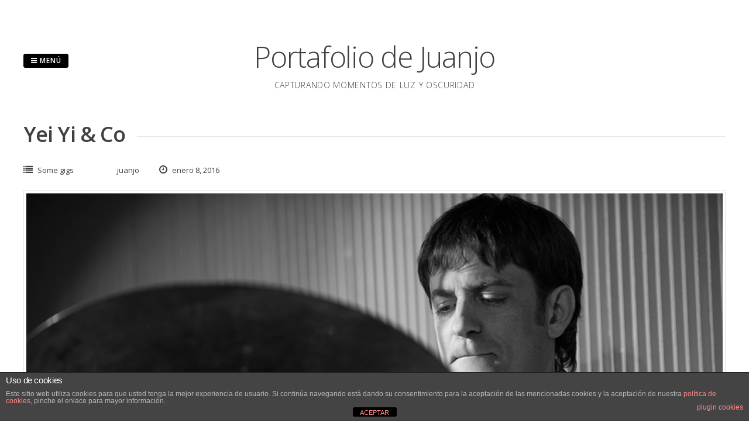

--- FILE ---
content_type: text/html; charset=utf-8
request_url: https://www.google.com/recaptcha/api2/anchor?ar=1&k=6LddhloUAAAAAMtsT6pAl7AGxwJyfm45x6KIq_BD&co=aHR0cDovL3d3dy5wb3J0YWZvbGlvZGVqdWFuam8uY29tOjgw&hl=en&v=PoyoqOPhxBO7pBk68S4YbpHZ&theme=light&size=normal&anchor-ms=20000&execute-ms=30000&cb=ro598g2p80ji
body_size: 49480
content:
<!DOCTYPE HTML><html dir="ltr" lang="en"><head><meta http-equiv="Content-Type" content="text/html; charset=UTF-8">
<meta http-equiv="X-UA-Compatible" content="IE=edge">
<title>reCAPTCHA</title>
<style type="text/css">
/* cyrillic-ext */
@font-face {
  font-family: 'Roboto';
  font-style: normal;
  font-weight: 400;
  font-stretch: 100%;
  src: url(//fonts.gstatic.com/s/roboto/v48/KFO7CnqEu92Fr1ME7kSn66aGLdTylUAMa3GUBHMdazTgWw.woff2) format('woff2');
  unicode-range: U+0460-052F, U+1C80-1C8A, U+20B4, U+2DE0-2DFF, U+A640-A69F, U+FE2E-FE2F;
}
/* cyrillic */
@font-face {
  font-family: 'Roboto';
  font-style: normal;
  font-weight: 400;
  font-stretch: 100%;
  src: url(//fonts.gstatic.com/s/roboto/v48/KFO7CnqEu92Fr1ME7kSn66aGLdTylUAMa3iUBHMdazTgWw.woff2) format('woff2');
  unicode-range: U+0301, U+0400-045F, U+0490-0491, U+04B0-04B1, U+2116;
}
/* greek-ext */
@font-face {
  font-family: 'Roboto';
  font-style: normal;
  font-weight: 400;
  font-stretch: 100%;
  src: url(//fonts.gstatic.com/s/roboto/v48/KFO7CnqEu92Fr1ME7kSn66aGLdTylUAMa3CUBHMdazTgWw.woff2) format('woff2');
  unicode-range: U+1F00-1FFF;
}
/* greek */
@font-face {
  font-family: 'Roboto';
  font-style: normal;
  font-weight: 400;
  font-stretch: 100%;
  src: url(//fonts.gstatic.com/s/roboto/v48/KFO7CnqEu92Fr1ME7kSn66aGLdTylUAMa3-UBHMdazTgWw.woff2) format('woff2');
  unicode-range: U+0370-0377, U+037A-037F, U+0384-038A, U+038C, U+038E-03A1, U+03A3-03FF;
}
/* math */
@font-face {
  font-family: 'Roboto';
  font-style: normal;
  font-weight: 400;
  font-stretch: 100%;
  src: url(//fonts.gstatic.com/s/roboto/v48/KFO7CnqEu92Fr1ME7kSn66aGLdTylUAMawCUBHMdazTgWw.woff2) format('woff2');
  unicode-range: U+0302-0303, U+0305, U+0307-0308, U+0310, U+0312, U+0315, U+031A, U+0326-0327, U+032C, U+032F-0330, U+0332-0333, U+0338, U+033A, U+0346, U+034D, U+0391-03A1, U+03A3-03A9, U+03B1-03C9, U+03D1, U+03D5-03D6, U+03F0-03F1, U+03F4-03F5, U+2016-2017, U+2034-2038, U+203C, U+2040, U+2043, U+2047, U+2050, U+2057, U+205F, U+2070-2071, U+2074-208E, U+2090-209C, U+20D0-20DC, U+20E1, U+20E5-20EF, U+2100-2112, U+2114-2115, U+2117-2121, U+2123-214F, U+2190, U+2192, U+2194-21AE, U+21B0-21E5, U+21F1-21F2, U+21F4-2211, U+2213-2214, U+2216-22FF, U+2308-230B, U+2310, U+2319, U+231C-2321, U+2336-237A, U+237C, U+2395, U+239B-23B7, U+23D0, U+23DC-23E1, U+2474-2475, U+25AF, U+25B3, U+25B7, U+25BD, U+25C1, U+25CA, U+25CC, U+25FB, U+266D-266F, U+27C0-27FF, U+2900-2AFF, U+2B0E-2B11, U+2B30-2B4C, U+2BFE, U+3030, U+FF5B, U+FF5D, U+1D400-1D7FF, U+1EE00-1EEFF;
}
/* symbols */
@font-face {
  font-family: 'Roboto';
  font-style: normal;
  font-weight: 400;
  font-stretch: 100%;
  src: url(//fonts.gstatic.com/s/roboto/v48/KFO7CnqEu92Fr1ME7kSn66aGLdTylUAMaxKUBHMdazTgWw.woff2) format('woff2');
  unicode-range: U+0001-000C, U+000E-001F, U+007F-009F, U+20DD-20E0, U+20E2-20E4, U+2150-218F, U+2190, U+2192, U+2194-2199, U+21AF, U+21E6-21F0, U+21F3, U+2218-2219, U+2299, U+22C4-22C6, U+2300-243F, U+2440-244A, U+2460-24FF, U+25A0-27BF, U+2800-28FF, U+2921-2922, U+2981, U+29BF, U+29EB, U+2B00-2BFF, U+4DC0-4DFF, U+FFF9-FFFB, U+10140-1018E, U+10190-1019C, U+101A0, U+101D0-101FD, U+102E0-102FB, U+10E60-10E7E, U+1D2C0-1D2D3, U+1D2E0-1D37F, U+1F000-1F0FF, U+1F100-1F1AD, U+1F1E6-1F1FF, U+1F30D-1F30F, U+1F315, U+1F31C, U+1F31E, U+1F320-1F32C, U+1F336, U+1F378, U+1F37D, U+1F382, U+1F393-1F39F, U+1F3A7-1F3A8, U+1F3AC-1F3AF, U+1F3C2, U+1F3C4-1F3C6, U+1F3CA-1F3CE, U+1F3D4-1F3E0, U+1F3ED, U+1F3F1-1F3F3, U+1F3F5-1F3F7, U+1F408, U+1F415, U+1F41F, U+1F426, U+1F43F, U+1F441-1F442, U+1F444, U+1F446-1F449, U+1F44C-1F44E, U+1F453, U+1F46A, U+1F47D, U+1F4A3, U+1F4B0, U+1F4B3, U+1F4B9, U+1F4BB, U+1F4BF, U+1F4C8-1F4CB, U+1F4D6, U+1F4DA, U+1F4DF, U+1F4E3-1F4E6, U+1F4EA-1F4ED, U+1F4F7, U+1F4F9-1F4FB, U+1F4FD-1F4FE, U+1F503, U+1F507-1F50B, U+1F50D, U+1F512-1F513, U+1F53E-1F54A, U+1F54F-1F5FA, U+1F610, U+1F650-1F67F, U+1F687, U+1F68D, U+1F691, U+1F694, U+1F698, U+1F6AD, U+1F6B2, U+1F6B9-1F6BA, U+1F6BC, U+1F6C6-1F6CF, U+1F6D3-1F6D7, U+1F6E0-1F6EA, U+1F6F0-1F6F3, U+1F6F7-1F6FC, U+1F700-1F7FF, U+1F800-1F80B, U+1F810-1F847, U+1F850-1F859, U+1F860-1F887, U+1F890-1F8AD, U+1F8B0-1F8BB, U+1F8C0-1F8C1, U+1F900-1F90B, U+1F93B, U+1F946, U+1F984, U+1F996, U+1F9E9, U+1FA00-1FA6F, U+1FA70-1FA7C, U+1FA80-1FA89, U+1FA8F-1FAC6, U+1FACE-1FADC, U+1FADF-1FAE9, U+1FAF0-1FAF8, U+1FB00-1FBFF;
}
/* vietnamese */
@font-face {
  font-family: 'Roboto';
  font-style: normal;
  font-weight: 400;
  font-stretch: 100%;
  src: url(//fonts.gstatic.com/s/roboto/v48/KFO7CnqEu92Fr1ME7kSn66aGLdTylUAMa3OUBHMdazTgWw.woff2) format('woff2');
  unicode-range: U+0102-0103, U+0110-0111, U+0128-0129, U+0168-0169, U+01A0-01A1, U+01AF-01B0, U+0300-0301, U+0303-0304, U+0308-0309, U+0323, U+0329, U+1EA0-1EF9, U+20AB;
}
/* latin-ext */
@font-face {
  font-family: 'Roboto';
  font-style: normal;
  font-weight: 400;
  font-stretch: 100%;
  src: url(//fonts.gstatic.com/s/roboto/v48/KFO7CnqEu92Fr1ME7kSn66aGLdTylUAMa3KUBHMdazTgWw.woff2) format('woff2');
  unicode-range: U+0100-02BA, U+02BD-02C5, U+02C7-02CC, U+02CE-02D7, U+02DD-02FF, U+0304, U+0308, U+0329, U+1D00-1DBF, U+1E00-1E9F, U+1EF2-1EFF, U+2020, U+20A0-20AB, U+20AD-20C0, U+2113, U+2C60-2C7F, U+A720-A7FF;
}
/* latin */
@font-face {
  font-family: 'Roboto';
  font-style: normal;
  font-weight: 400;
  font-stretch: 100%;
  src: url(//fonts.gstatic.com/s/roboto/v48/KFO7CnqEu92Fr1ME7kSn66aGLdTylUAMa3yUBHMdazQ.woff2) format('woff2');
  unicode-range: U+0000-00FF, U+0131, U+0152-0153, U+02BB-02BC, U+02C6, U+02DA, U+02DC, U+0304, U+0308, U+0329, U+2000-206F, U+20AC, U+2122, U+2191, U+2193, U+2212, U+2215, U+FEFF, U+FFFD;
}
/* cyrillic-ext */
@font-face {
  font-family: 'Roboto';
  font-style: normal;
  font-weight: 500;
  font-stretch: 100%;
  src: url(//fonts.gstatic.com/s/roboto/v48/KFO7CnqEu92Fr1ME7kSn66aGLdTylUAMa3GUBHMdazTgWw.woff2) format('woff2');
  unicode-range: U+0460-052F, U+1C80-1C8A, U+20B4, U+2DE0-2DFF, U+A640-A69F, U+FE2E-FE2F;
}
/* cyrillic */
@font-face {
  font-family: 'Roboto';
  font-style: normal;
  font-weight: 500;
  font-stretch: 100%;
  src: url(//fonts.gstatic.com/s/roboto/v48/KFO7CnqEu92Fr1ME7kSn66aGLdTylUAMa3iUBHMdazTgWw.woff2) format('woff2');
  unicode-range: U+0301, U+0400-045F, U+0490-0491, U+04B0-04B1, U+2116;
}
/* greek-ext */
@font-face {
  font-family: 'Roboto';
  font-style: normal;
  font-weight: 500;
  font-stretch: 100%;
  src: url(//fonts.gstatic.com/s/roboto/v48/KFO7CnqEu92Fr1ME7kSn66aGLdTylUAMa3CUBHMdazTgWw.woff2) format('woff2');
  unicode-range: U+1F00-1FFF;
}
/* greek */
@font-face {
  font-family: 'Roboto';
  font-style: normal;
  font-weight: 500;
  font-stretch: 100%;
  src: url(//fonts.gstatic.com/s/roboto/v48/KFO7CnqEu92Fr1ME7kSn66aGLdTylUAMa3-UBHMdazTgWw.woff2) format('woff2');
  unicode-range: U+0370-0377, U+037A-037F, U+0384-038A, U+038C, U+038E-03A1, U+03A3-03FF;
}
/* math */
@font-face {
  font-family: 'Roboto';
  font-style: normal;
  font-weight: 500;
  font-stretch: 100%;
  src: url(//fonts.gstatic.com/s/roboto/v48/KFO7CnqEu92Fr1ME7kSn66aGLdTylUAMawCUBHMdazTgWw.woff2) format('woff2');
  unicode-range: U+0302-0303, U+0305, U+0307-0308, U+0310, U+0312, U+0315, U+031A, U+0326-0327, U+032C, U+032F-0330, U+0332-0333, U+0338, U+033A, U+0346, U+034D, U+0391-03A1, U+03A3-03A9, U+03B1-03C9, U+03D1, U+03D5-03D6, U+03F0-03F1, U+03F4-03F5, U+2016-2017, U+2034-2038, U+203C, U+2040, U+2043, U+2047, U+2050, U+2057, U+205F, U+2070-2071, U+2074-208E, U+2090-209C, U+20D0-20DC, U+20E1, U+20E5-20EF, U+2100-2112, U+2114-2115, U+2117-2121, U+2123-214F, U+2190, U+2192, U+2194-21AE, U+21B0-21E5, U+21F1-21F2, U+21F4-2211, U+2213-2214, U+2216-22FF, U+2308-230B, U+2310, U+2319, U+231C-2321, U+2336-237A, U+237C, U+2395, U+239B-23B7, U+23D0, U+23DC-23E1, U+2474-2475, U+25AF, U+25B3, U+25B7, U+25BD, U+25C1, U+25CA, U+25CC, U+25FB, U+266D-266F, U+27C0-27FF, U+2900-2AFF, U+2B0E-2B11, U+2B30-2B4C, U+2BFE, U+3030, U+FF5B, U+FF5D, U+1D400-1D7FF, U+1EE00-1EEFF;
}
/* symbols */
@font-face {
  font-family: 'Roboto';
  font-style: normal;
  font-weight: 500;
  font-stretch: 100%;
  src: url(//fonts.gstatic.com/s/roboto/v48/KFO7CnqEu92Fr1ME7kSn66aGLdTylUAMaxKUBHMdazTgWw.woff2) format('woff2');
  unicode-range: U+0001-000C, U+000E-001F, U+007F-009F, U+20DD-20E0, U+20E2-20E4, U+2150-218F, U+2190, U+2192, U+2194-2199, U+21AF, U+21E6-21F0, U+21F3, U+2218-2219, U+2299, U+22C4-22C6, U+2300-243F, U+2440-244A, U+2460-24FF, U+25A0-27BF, U+2800-28FF, U+2921-2922, U+2981, U+29BF, U+29EB, U+2B00-2BFF, U+4DC0-4DFF, U+FFF9-FFFB, U+10140-1018E, U+10190-1019C, U+101A0, U+101D0-101FD, U+102E0-102FB, U+10E60-10E7E, U+1D2C0-1D2D3, U+1D2E0-1D37F, U+1F000-1F0FF, U+1F100-1F1AD, U+1F1E6-1F1FF, U+1F30D-1F30F, U+1F315, U+1F31C, U+1F31E, U+1F320-1F32C, U+1F336, U+1F378, U+1F37D, U+1F382, U+1F393-1F39F, U+1F3A7-1F3A8, U+1F3AC-1F3AF, U+1F3C2, U+1F3C4-1F3C6, U+1F3CA-1F3CE, U+1F3D4-1F3E0, U+1F3ED, U+1F3F1-1F3F3, U+1F3F5-1F3F7, U+1F408, U+1F415, U+1F41F, U+1F426, U+1F43F, U+1F441-1F442, U+1F444, U+1F446-1F449, U+1F44C-1F44E, U+1F453, U+1F46A, U+1F47D, U+1F4A3, U+1F4B0, U+1F4B3, U+1F4B9, U+1F4BB, U+1F4BF, U+1F4C8-1F4CB, U+1F4D6, U+1F4DA, U+1F4DF, U+1F4E3-1F4E6, U+1F4EA-1F4ED, U+1F4F7, U+1F4F9-1F4FB, U+1F4FD-1F4FE, U+1F503, U+1F507-1F50B, U+1F50D, U+1F512-1F513, U+1F53E-1F54A, U+1F54F-1F5FA, U+1F610, U+1F650-1F67F, U+1F687, U+1F68D, U+1F691, U+1F694, U+1F698, U+1F6AD, U+1F6B2, U+1F6B9-1F6BA, U+1F6BC, U+1F6C6-1F6CF, U+1F6D3-1F6D7, U+1F6E0-1F6EA, U+1F6F0-1F6F3, U+1F6F7-1F6FC, U+1F700-1F7FF, U+1F800-1F80B, U+1F810-1F847, U+1F850-1F859, U+1F860-1F887, U+1F890-1F8AD, U+1F8B0-1F8BB, U+1F8C0-1F8C1, U+1F900-1F90B, U+1F93B, U+1F946, U+1F984, U+1F996, U+1F9E9, U+1FA00-1FA6F, U+1FA70-1FA7C, U+1FA80-1FA89, U+1FA8F-1FAC6, U+1FACE-1FADC, U+1FADF-1FAE9, U+1FAF0-1FAF8, U+1FB00-1FBFF;
}
/* vietnamese */
@font-face {
  font-family: 'Roboto';
  font-style: normal;
  font-weight: 500;
  font-stretch: 100%;
  src: url(//fonts.gstatic.com/s/roboto/v48/KFO7CnqEu92Fr1ME7kSn66aGLdTylUAMa3OUBHMdazTgWw.woff2) format('woff2');
  unicode-range: U+0102-0103, U+0110-0111, U+0128-0129, U+0168-0169, U+01A0-01A1, U+01AF-01B0, U+0300-0301, U+0303-0304, U+0308-0309, U+0323, U+0329, U+1EA0-1EF9, U+20AB;
}
/* latin-ext */
@font-face {
  font-family: 'Roboto';
  font-style: normal;
  font-weight: 500;
  font-stretch: 100%;
  src: url(//fonts.gstatic.com/s/roboto/v48/KFO7CnqEu92Fr1ME7kSn66aGLdTylUAMa3KUBHMdazTgWw.woff2) format('woff2');
  unicode-range: U+0100-02BA, U+02BD-02C5, U+02C7-02CC, U+02CE-02D7, U+02DD-02FF, U+0304, U+0308, U+0329, U+1D00-1DBF, U+1E00-1E9F, U+1EF2-1EFF, U+2020, U+20A0-20AB, U+20AD-20C0, U+2113, U+2C60-2C7F, U+A720-A7FF;
}
/* latin */
@font-face {
  font-family: 'Roboto';
  font-style: normal;
  font-weight: 500;
  font-stretch: 100%;
  src: url(//fonts.gstatic.com/s/roboto/v48/KFO7CnqEu92Fr1ME7kSn66aGLdTylUAMa3yUBHMdazQ.woff2) format('woff2');
  unicode-range: U+0000-00FF, U+0131, U+0152-0153, U+02BB-02BC, U+02C6, U+02DA, U+02DC, U+0304, U+0308, U+0329, U+2000-206F, U+20AC, U+2122, U+2191, U+2193, U+2212, U+2215, U+FEFF, U+FFFD;
}
/* cyrillic-ext */
@font-face {
  font-family: 'Roboto';
  font-style: normal;
  font-weight: 900;
  font-stretch: 100%;
  src: url(//fonts.gstatic.com/s/roboto/v48/KFO7CnqEu92Fr1ME7kSn66aGLdTylUAMa3GUBHMdazTgWw.woff2) format('woff2');
  unicode-range: U+0460-052F, U+1C80-1C8A, U+20B4, U+2DE0-2DFF, U+A640-A69F, U+FE2E-FE2F;
}
/* cyrillic */
@font-face {
  font-family: 'Roboto';
  font-style: normal;
  font-weight: 900;
  font-stretch: 100%;
  src: url(//fonts.gstatic.com/s/roboto/v48/KFO7CnqEu92Fr1ME7kSn66aGLdTylUAMa3iUBHMdazTgWw.woff2) format('woff2');
  unicode-range: U+0301, U+0400-045F, U+0490-0491, U+04B0-04B1, U+2116;
}
/* greek-ext */
@font-face {
  font-family: 'Roboto';
  font-style: normal;
  font-weight: 900;
  font-stretch: 100%;
  src: url(//fonts.gstatic.com/s/roboto/v48/KFO7CnqEu92Fr1ME7kSn66aGLdTylUAMa3CUBHMdazTgWw.woff2) format('woff2');
  unicode-range: U+1F00-1FFF;
}
/* greek */
@font-face {
  font-family: 'Roboto';
  font-style: normal;
  font-weight: 900;
  font-stretch: 100%;
  src: url(//fonts.gstatic.com/s/roboto/v48/KFO7CnqEu92Fr1ME7kSn66aGLdTylUAMa3-UBHMdazTgWw.woff2) format('woff2');
  unicode-range: U+0370-0377, U+037A-037F, U+0384-038A, U+038C, U+038E-03A1, U+03A3-03FF;
}
/* math */
@font-face {
  font-family: 'Roboto';
  font-style: normal;
  font-weight: 900;
  font-stretch: 100%;
  src: url(//fonts.gstatic.com/s/roboto/v48/KFO7CnqEu92Fr1ME7kSn66aGLdTylUAMawCUBHMdazTgWw.woff2) format('woff2');
  unicode-range: U+0302-0303, U+0305, U+0307-0308, U+0310, U+0312, U+0315, U+031A, U+0326-0327, U+032C, U+032F-0330, U+0332-0333, U+0338, U+033A, U+0346, U+034D, U+0391-03A1, U+03A3-03A9, U+03B1-03C9, U+03D1, U+03D5-03D6, U+03F0-03F1, U+03F4-03F5, U+2016-2017, U+2034-2038, U+203C, U+2040, U+2043, U+2047, U+2050, U+2057, U+205F, U+2070-2071, U+2074-208E, U+2090-209C, U+20D0-20DC, U+20E1, U+20E5-20EF, U+2100-2112, U+2114-2115, U+2117-2121, U+2123-214F, U+2190, U+2192, U+2194-21AE, U+21B0-21E5, U+21F1-21F2, U+21F4-2211, U+2213-2214, U+2216-22FF, U+2308-230B, U+2310, U+2319, U+231C-2321, U+2336-237A, U+237C, U+2395, U+239B-23B7, U+23D0, U+23DC-23E1, U+2474-2475, U+25AF, U+25B3, U+25B7, U+25BD, U+25C1, U+25CA, U+25CC, U+25FB, U+266D-266F, U+27C0-27FF, U+2900-2AFF, U+2B0E-2B11, U+2B30-2B4C, U+2BFE, U+3030, U+FF5B, U+FF5D, U+1D400-1D7FF, U+1EE00-1EEFF;
}
/* symbols */
@font-face {
  font-family: 'Roboto';
  font-style: normal;
  font-weight: 900;
  font-stretch: 100%;
  src: url(//fonts.gstatic.com/s/roboto/v48/KFO7CnqEu92Fr1ME7kSn66aGLdTylUAMaxKUBHMdazTgWw.woff2) format('woff2');
  unicode-range: U+0001-000C, U+000E-001F, U+007F-009F, U+20DD-20E0, U+20E2-20E4, U+2150-218F, U+2190, U+2192, U+2194-2199, U+21AF, U+21E6-21F0, U+21F3, U+2218-2219, U+2299, U+22C4-22C6, U+2300-243F, U+2440-244A, U+2460-24FF, U+25A0-27BF, U+2800-28FF, U+2921-2922, U+2981, U+29BF, U+29EB, U+2B00-2BFF, U+4DC0-4DFF, U+FFF9-FFFB, U+10140-1018E, U+10190-1019C, U+101A0, U+101D0-101FD, U+102E0-102FB, U+10E60-10E7E, U+1D2C0-1D2D3, U+1D2E0-1D37F, U+1F000-1F0FF, U+1F100-1F1AD, U+1F1E6-1F1FF, U+1F30D-1F30F, U+1F315, U+1F31C, U+1F31E, U+1F320-1F32C, U+1F336, U+1F378, U+1F37D, U+1F382, U+1F393-1F39F, U+1F3A7-1F3A8, U+1F3AC-1F3AF, U+1F3C2, U+1F3C4-1F3C6, U+1F3CA-1F3CE, U+1F3D4-1F3E0, U+1F3ED, U+1F3F1-1F3F3, U+1F3F5-1F3F7, U+1F408, U+1F415, U+1F41F, U+1F426, U+1F43F, U+1F441-1F442, U+1F444, U+1F446-1F449, U+1F44C-1F44E, U+1F453, U+1F46A, U+1F47D, U+1F4A3, U+1F4B0, U+1F4B3, U+1F4B9, U+1F4BB, U+1F4BF, U+1F4C8-1F4CB, U+1F4D6, U+1F4DA, U+1F4DF, U+1F4E3-1F4E6, U+1F4EA-1F4ED, U+1F4F7, U+1F4F9-1F4FB, U+1F4FD-1F4FE, U+1F503, U+1F507-1F50B, U+1F50D, U+1F512-1F513, U+1F53E-1F54A, U+1F54F-1F5FA, U+1F610, U+1F650-1F67F, U+1F687, U+1F68D, U+1F691, U+1F694, U+1F698, U+1F6AD, U+1F6B2, U+1F6B9-1F6BA, U+1F6BC, U+1F6C6-1F6CF, U+1F6D3-1F6D7, U+1F6E0-1F6EA, U+1F6F0-1F6F3, U+1F6F7-1F6FC, U+1F700-1F7FF, U+1F800-1F80B, U+1F810-1F847, U+1F850-1F859, U+1F860-1F887, U+1F890-1F8AD, U+1F8B0-1F8BB, U+1F8C0-1F8C1, U+1F900-1F90B, U+1F93B, U+1F946, U+1F984, U+1F996, U+1F9E9, U+1FA00-1FA6F, U+1FA70-1FA7C, U+1FA80-1FA89, U+1FA8F-1FAC6, U+1FACE-1FADC, U+1FADF-1FAE9, U+1FAF0-1FAF8, U+1FB00-1FBFF;
}
/* vietnamese */
@font-face {
  font-family: 'Roboto';
  font-style: normal;
  font-weight: 900;
  font-stretch: 100%;
  src: url(//fonts.gstatic.com/s/roboto/v48/KFO7CnqEu92Fr1ME7kSn66aGLdTylUAMa3OUBHMdazTgWw.woff2) format('woff2');
  unicode-range: U+0102-0103, U+0110-0111, U+0128-0129, U+0168-0169, U+01A0-01A1, U+01AF-01B0, U+0300-0301, U+0303-0304, U+0308-0309, U+0323, U+0329, U+1EA0-1EF9, U+20AB;
}
/* latin-ext */
@font-face {
  font-family: 'Roboto';
  font-style: normal;
  font-weight: 900;
  font-stretch: 100%;
  src: url(//fonts.gstatic.com/s/roboto/v48/KFO7CnqEu92Fr1ME7kSn66aGLdTylUAMa3KUBHMdazTgWw.woff2) format('woff2');
  unicode-range: U+0100-02BA, U+02BD-02C5, U+02C7-02CC, U+02CE-02D7, U+02DD-02FF, U+0304, U+0308, U+0329, U+1D00-1DBF, U+1E00-1E9F, U+1EF2-1EFF, U+2020, U+20A0-20AB, U+20AD-20C0, U+2113, U+2C60-2C7F, U+A720-A7FF;
}
/* latin */
@font-face {
  font-family: 'Roboto';
  font-style: normal;
  font-weight: 900;
  font-stretch: 100%;
  src: url(//fonts.gstatic.com/s/roboto/v48/KFO7CnqEu92Fr1ME7kSn66aGLdTylUAMa3yUBHMdazQ.woff2) format('woff2');
  unicode-range: U+0000-00FF, U+0131, U+0152-0153, U+02BB-02BC, U+02C6, U+02DA, U+02DC, U+0304, U+0308, U+0329, U+2000-206F, U+20AC, U+2122, U+2191, U+2193, U+2212, U+2215, U+FEFF, U+FFFD;
}

</style>
<link rel="stylesheet" type="text/css" href="https://www.gstatic.com/recaptcha/releases/PoyoqOPhxBO7pBk68S4YbpHZ/styles__ltr.css">
<script nonce="sB-xY3qNp8ipXsNG6XQ2Ng" type="text/javascript">window['__recaptcha_api'] = 'https://www.google.com/recaptcha/api2/';</script>
<script type="text/javascript" src="https://www.gstatic.com/recaptcha/releases/PoyoqOPhxBO7pBk68S4YbpHZ/recaptcha__en.js" nonce="sB-xY3qNp8ipXsNG6XQ2Ng">
      
    </script></head>
<body><div id="rc-anchor-alert" class="rc-anchor-alert"></div>
<input type="hidden" id="recaptcha-token" value="[base64]">
<script type="text/javascript" nonce="sB-xY3qNp8ipXsNG6XQ2Ng">
      recaptcha.anchor.Main.init("[\x22ainput\x22,[\x22bgdata\x22,\x22\x22,\[base64]/[base64]/[base64]/[base64]/[base64]/UltsKytdPUU6KEU8MjA0OD9SW2wrK109RT4+NnwxOTI6KChFJjY0NTEyKT09NTUyOTYmJk0rMTxjLmxlbmd0aCYmKGMuY2hhckNvZGVBdChNKzEpJjY0NTEyKT09NTYzMjA/[base64]/[base64]/[base64]/[base64]/[base64]/[base64]/[base64]\x22,\[base64]\x22,\x22aAHCtVRxw47Ct3pQwpUWw4bDrx/Dg8KhRzU9wrs2wp4qS8OBw5JFw5jDnsK8EB8NS1oMdRIeAzrDjsOLKVxSw5fDhcOyw6LDk8Oiw7V1w7zCj8OKw5bDgMO9MUppw7dLBsOVw5/DtiTDvMO0w6QuwphpIMOdEcKWU33DvcKHwqfDhFU7XA4iw405eMKpw7LCrMOoZGdCw6JQLMOkWVvDr8K+wqBxEMOUSkXDgsK2FcKEJFsJUcKGNi0HDzcJwpTDpcOTDcOLwp5XThjCqlTCsMKnRTgkwp02JcOqNRXDksKKSRR9w4jDgcKREE1uO8K/wrZIOSp8GcKwWVDCuVvDnzRiVWHDoDksw7tJwr83GSYQVXbDjMOiwqVsaMO4KCZzNMKtcVhfwqw3wrPDkGRnYHbDgAzDu8KdMsKLwrnCsHRhZ8OcwoxwYMKdDRvDi2gcMngWKnnCrsObw5XDn8KuworDqsOEccKEUkYLw6TCk1Bbwo8+TMKve33CsMKcwo/Ci8Okw6TDrMOADMKFH8O5w7zCmzfCrMK6w59ManFEwp7DjsOwcsOJNsKxNMKvwrgcAl4UZypcQ3jDvBHDiGnCp8Kbwr/CgWnDgsOYfMKxZ8O9PDYbwro2NE8LwoU4wq3Cg8OwwqJtR3nDk8O5wpvCn3/Dt8Olwp5PeMOwwqVUGcOMQAXCuQVgwq1lRmTDgj7CmSPCoMOtP8K0C27DrMOrwojDjkZpw4bCjcOWwqvCuMOnV8KWHUldMMKPw7hoOibCpVXCnVzDrcOpNGcmwplFQAFpeMKcwpXCvsO6e1DCnxMtWCwwAH/DlXcyLDbDjVbDqBp2HF/Cu8OQwpjDqsKIwpHCsXUYw57CtcKEwpcNDcOqV8K3w4oFw4RDw4vDtsOFwpxyH1NSUcKLWiwCw755wpdpfilZUQ7Cuk3CtcKXwrJaOC8fwpDCkMOYw4oUw6rCh8OMwocwWsOGZFDDlgQ/enLDiE/DrMO/wq0wwpJMKRdrwofCnhFPR1lXWMORw4jDsRDDkMOAPsOBFRZVeWDCiHzCvsOyw7DCoxnClcK/JcKEw6cmw5rDnsOIw7x+BcOnFcOcw4DCrCVLDQfDjCrCim/[base64]/[base64]/DlMKMXXhQw5p0MQ1oEsK7XsKkwoI+TUHDm8OpQXzCkkgcNcOZImbCncOCKMKJegZ6Xk7DusKSQHltw4LCnjzCvMOMGynDiMKpLHZBw6NTwqEpw7cuw5VnQcOEC2rDv8KiF8OxAUBDwr/[base64]/DhcKxZsOAa8KNHMKZMcOBw7BOw5bCu8KZw5nCrcOCw7zDgcOSTCwww6hkesO3AS7DvcKEYlfDo208SsKcS8KdaMKXw5x1w58Tw6Ffw6ZOBVwGUz7CtXgIwpLDpMK9ZAvDlAfDv8OjwpN5w4bDrl/DtMKZMcK7OVkjBMOIR8KFbiDDq0rDpExGT8Kfw6XCksKgwq/[base64]/Di2xdwp3CnMKPwobDicKEw7fDp8Ozw54kw4vCix3CscKPQMOqwq9jw7Jfw41tLMOyY3TDlkxfw5PCqcOLa1PCiQlqwoYjIMO+w6XDhkXCh8KSTi/DgMKCcVXDrMOKbSrCqTPDg2AOUMKgw4kIw5TDoxjChsK0wqTDl8KmZcOvwqRAwrnDgsOywpZgw4DCoMKMQ8Omw4BNQsK5RV1xw5fDgcO+wqktTSbDlFDDtHUefSBZw7/ChMOjwobDr8KEVMKXw6vDk002L8O/wpxMwrnCqsKbDTrCpsKKw5DChQoFw7PCj0xdwoR/CcK/[base64]/[base64]/DvMOSwqV+w4gWKMO2wodlFXMiwrnCi25DLcKqcngkw6HDisKYw444w5DCusKIIcOfw4zCuE/CucKjGcKQw7zDlmDDqCrDmsONw64EwrDDlyfDtcOJXsOyQlfDisObCMKeAsOIw6Qmw4pCw7JXYEXCrWLChjTCssOYE1lnIiPCq3cIwoolRirCo8K+fCgGNsKUw4xpw7LCs2/[base64]/CnDfCvsKfw67DtgHChkrCkRM1H8OoNsKSwownVU3Cp8OzK8KSwpLDjxcQw5XCl8KxXQ0nwoI9dMO1w5Rxw73CpwHDkynCnHrDvShiw6weJT/[base64]/CicKuQ8Krw4HCryw5wp7CkcKeVMKxE8O4wqhmD8OpMVoGLsO6wrdANQNlHMK7w79tFHgNw6XCpUIYw6fCrMKsSMOUSnXDlnw/[base64]/Dt1DCglfChcK/wq/DjCEAWcKxwoVTWsKUBSfCg1TCosKrwqR/[base64]/DgwDChMKLIsKJwrN8KBAtFgprwq9uQijDgsKLIsOIdsK7acKqwqrDisOHdwtlFR/[base64]/[base64]/CnTLDocK4w60nbMKqwrF6MB9nw6jDr1FCbW5Bc8KUAsO4SlfDlXLDo2t4HhMJwqvCkVIzcMKEUMOqNxrDl2sAOsOIw41/VsO9w6ohacKLwonDkGJWWQxxNnheA8KOw43CvcKwZMKKwop7wp7CkWfCnw5ewozCiyXCqsOFwp0dwpHCiVTCmGg8wqEuw7fCryw9wp0qwrnCuX3CqSV/[base64]/DnX3Cpz1HwqLCjsO4wqIlWnx5wqIzw509w4LDom9+d1/Cjz/DmS1SCwM3d8O/RWkswo9BWTxWSw/[base64]/[base64]/Dki3DtsO7w77DosKNYsKjw5fDpGs3GcOHwolHRX8Xw53CmCLDhyJdL0PCihLCmUZ1GMO+JhgSwp0pw7V7w4PCozHDjBLCucOpSlBETcOfWDnDrl4RBF42w5HDksOwdCd0DsO6WMO6w79gw4rDusKJw5J0EhMfGlJUNcOEbMKwVcOcKh/[base64]/CqQdyw7zDrMO5CsOQYwNuWmXCgHvDqMK6wo/[base64]/wprCmWfDnDzCh8Oqw73DtF3Dkl9uLG0SwrU6LMOdGsKdw6Vxw60uwrvDusOew7gLw43CgkMZw5YrXsOqAxHDizl0w6gEwqxYRwbDlRk5wqBOfcOPwowMTsOfwrgXw6R0b8KecXUeY8K9JcK6dmQWw6hzRVDDhsKVJcKtw73DqizDtnvCkcOow7/Dqn1oYMOHw6fCisOFN8KWwrZ9woPDlMO2R8KcTsOCw6zDlMOoCUIAwq4tJMKtR8OBw7bDm8K2SjlvFcKnbsO8w68gwp/[base64]/CmMK1wqpow5hqw7Nyw7LDv8O0QsK8Q8Odwq9sXlNHe8OHElA2wr1YLl5aw5o1wrBcFhwwDVlawoXDpnvDmjLDncKewoF6w6vDhBXDjMOmFkvCoFwMwqfCgitNWR/DvQ1Hw4rDsH0WwqnCt8Ksw7vDgzrDvAHCu3kCbUEqworCjgIFw53ClMOlw5nCq0cgwqdaDDXCkGBbwpvCqMKxHTfCnsKzeTPDnDDCisOaw4LCvcKWwoDDt8OlfE7ChsOzHhU6fcKRwoTChWYUbk0LZcKpMsK+SlHCuHTCnsO7SyXCh8KxD8KlYMKuwrc/JMOrRsOTNjBIDsKwwoATQkTDk8OXeMOnLcOUfWjDocOWw7bCs8OwLmDCrwdDw5Ulw4fDhcKGw45/wqJPw5XCo8KuwqJvw4Zlw4Qtw4DCrsKqwrbDvyfCo8O+eD3DrDDClALCuTzCssKfS8OBG8O8wpfCrMKebkjCtsOIwqVmZTrCssOpV8KKJ8ObOsKoblPCrgvDtALDqB4SPmAtX3g8w54Vw5nDgybDhsKuFkc0Iy3Dt8KQw6c4w7NGTCLCiMO/wpzCjMOQw5zClRrDucOSw64FwoPDpsKpw4VFDiPCmsKzbMKYNcO9QcKiMcKJdcKZUVtefjjCo0bCncOkYWTCu8Ksw7HClMOzw5/CnB3CrHosw6fCnlsIXzTDo280w7DDuGXDlB0dXwjDkx9eAMK4w6kTOE7ChcOcKcO8wpDCocK9wqrCrMOvw74cw4N5wpbCrCkCF0MGDsK6wrttw5dqwocjwqDCscOzBsKqH8OXTH49VGwywp12CMKrI8OoUsKAw5sJwpkEw6/Ctw53dsO/wr7DqMOrwo4jwpvCv1fDhMO/[base64]/CtcKRccKTw5bCksK0w6QIwoUiIsKuM3zCkcKAw4fCmMOgwq8qOsKFBhLCnsKzw4fDuHZwYsKjLTPDnE7CusOyBUQww4EcLsO0wo3Dm1VeJ0tBwpXCvTDDisKzw73CuRzCpsOvNh/[base64]/CoGHDrj0ow4/CiW/CggsMCcKePRPCu1ZINcKeCn45AsKZFcKSTS/CpVvDj8O7bVxEwqZCw6FEH8Onw5XDt8KmYiHDk8OOwrUkwqwJwoBhBg3ChcOEw70Aw6LDl3jClyXCscKsDcKAeX5RVykOw7HDkyhsw7DDmMORw5/DohtKLxXCgMO4H8KQwp1qXiAlCcKlOMOvCD17QizCoMO/VVQlwodnwr85K8Kow77DtcO9OcOAw4AQasOPwrnCr0bDsg9FP2JHC8ODw7Qbw5RaZ1AJw4TDpUfCoMOJLMOdagTCkMK8w7Jaw4kJWMOdL3TDgFfCicOYw4twZMKpP1sIw5nCisKww5oew5LDi8KiCsO2OD0MwqhhHW0CwrFywrrDjQLDkSzClcKHwqfDuMOFLB/DmMK6eFdVw4DCjjgIwr4RHC0Ew6LDn8OPw7bDvcKffsKSwp7CicO7eMOLd8O3A8O/wpojD8OHKMKWKcOeTHjCv1zCiWbCmMO4eQTCrMOgIAzDvsO/[base64]/CpcKRw6g/w4zCrcKRw4wQWWzChwDCicOHw5kPw5nCuWTChcO3wqXClwd7cMK8wotVw7I5wrREWV/Cv1t+bh3ClsOBwqfCgElqwr0ew7ZuwqXClsOVX8K7GUHDt8Oaw7zDj8OxD8KcS1rDlDIZRsOzcm9Iw5nCiAvDjsOxwqtKUjE9w4w6w4zClcOvwr/DkcKMw5soOMO8wpVEwofCt8OREsK8wqRfS0jCoQHCs8OnwrrDri8VwpJNfMOiwoDDoMO0cMO5w4pzw6/[base64]/[base64]/Dn8KiwqTDqVAmCj7CosK5CMK8GcOsw7vCrGAWw5FPK1/CnkciwpHDmyYIw4vCjgLDrMOnesKkw7Qrw4xPwrUUwrdVwr5twqHClyAkUcKQXsOKFi/Cl2vClmU8ez9Dw4E/wpIRw4prwrpNw7nCqMKRD8KcwqDCvU0Mw6gtw4nCnRgww5FuwqzCsMOrMxfCnVphacOdwqhFw7oOw7/[base64]/[base64]/CgGAowoxkw5gawp7CsTEbVE7DvMOJwoo6woDDpMKIw5VyEHVbwqjDkcOVwrnDicKswo5ITsKkw73DkcKPXMOLDMOxEV9/c8OYw5LCrCAAwrXDkHMfw7Qdw6vDgztEbcK8CMK2ZMOTecO7w4hYAcOmAHLDucOMFMOgw44PLh7DpcKCwrjCvwXDq3pXbVd8RGkMwr/CvEbDlQ7CqcO2J2/DvlrDkGfCnzHCoMKKwrtTw4YadmQ3wqfCgnQvw4XDqMOBwr/DmkQzw4fDt3dzAlhWw6hTRMKmwpPCvWXDhVLDj8Ojw60bwr1mQMOpw4/CnQ4Nwr92CloGwpNqESAHVAVYwp1qTsK0EsKfIVcLXcKLRi7Cq3XCrBHDjcKswonCgcO8wpdsw4ptdMOLS8OaJQYfwqxcw7xFADrDjMOfcVNTwpnCjkLCrgjDkkvCrC7CpMOlw4k1w7Jjw7xUMQLCrjnDrw/[base64]/ciEiwo/[base64]/ChE3DlXvCiVXCgWlKwqRTwp/[base64]/ClsKbccOaw6rCnyglwqfDhsKVSMOGwopvwp/[base64]/DrjvCgCHDsFx7wp1kw6fCkcOEw7JSCMKOQMObw7/Du8OyeMKuwprCkVvCsmzClzHCnVVsw55ccsOWw7JgRG4qwqbDoEtgXyXDoBDCtMOzQW5ww57CoCvChEIRw64GwpHCscOyw6dEb8KZf8KXBcO9wrtwwoTCuUAgLMKmR8KkworCpcO1wr/DtsOpLcK3w4zCkMKXw5TCnsK1w6IEwr9wVi05PMKxwoPDoMO9BkhnMV0Uw6wmBR3Cn8OIOMKew7LCvcO0wqPDksOrAMOvK1fDocKVOsO4VRPDm8KSwoFbwozDncOKw4vDjhHCjCzDqMK0XAbDp3nDlk1RwpHCvsOnw4A7wrXCjMKnCsK/wr/Ct8KEwqp4VsKdw5nCgzTCg0HDlwXDlh7DssOFVMKFwpjDoMO9wr/[base64]/eSwZSAXDtsO/LS7CnsOvw5PDjmdvw6PDiRfCksKiwpjDghTCuSw4HW4zwqzDp13Ch35CW8O5w5k6FRTDqRgtZsORw5rClmV7woTClMOEYWLCoGfDqMKKVcOBYXjCncOcLS4QRW4eal9fwpfCpg/CjDduw5HCrCvComd8BsKswpvDm0nDlFcMw6/DiMOvPAvDpsKifcOcf1Y6cBbDgCVuwpgowovDsALDtxQJwr7Dl8KNfsKnHcK6wqrDiMKhw6otHcOdDsO0AEzCqV/DgEQ0CHrCoMOOwqsdW3xWw6bDrFYWcznCmlc/DsK0QnJnw5zCkXDClnwpw4pawph8Pi3DvMKzB2cLJhxyw5zCui5fw4vCi8K+BBvDvMK/w7XDuBDDuiXDiMOXwrLCh8Kowpo0M8OiwrzCs2jChV7CkF/CpxhhwrRLwrHDlBPDvEELB8KcPMK0wr1SwqNlHR7DqxBwwpIPGsK8DlBdwrxjw7ZTw5BcwqvDicKrw7XCtMK+woYZwo54w5rDs8O0eGfCsMKAPMODw6xTUsKNWwEqw5BHw5/ClcKNNRAiwowaw5jChmVLw7kHODMAKcKVBFTCg8OdwpPCt3vCgC9nakNcYsKodMOkwpPDnQpgbGXDq8OtOcO/[base64]/CjMKBMsOHwqXCvMO+cWHCgWDDky3DoMOGOMKcwq/[base64]/[base64]/DvkzDvRJzFsOWH8OpwpYDXMKhw6VQVEnDo3RvwrfDqnTDtWR5FCvDiMOCG8OSPMO+wocXw58AVcOUHEphwqrCuMO8w6zCqsKiFWY9JsK6TMONw6PCjMO+KcKqYMKGw51dEMOWQMOrQsO/OMOGYsOiwqbCtkVjwq9BLsKDT3RfJsK/wqbCkiHCtnI4w67DkXnChsOjw7/DjDPCsMOZwoPDr8KUOMOlDTDCjsOsKMK/IydXfE9rcAnCvUdBw6bCkU3DoHfCssOEJcOMc2AsKFjDkcKgw4kDLyXCmMOZw7XDh8Kpw6Y/L8KpwrN3SsKGGsKMQ8Oow4LDpsKxBVjCmxF3EXg3wpgNa8OgHgR1bcOkwrjCnsOQwrBXaMOTwp3DqHIkwr3DmsOVw6rDn8KFwpxYw5nDjn7DgxPDpsKUwo3CmcOAwpLDsMO1wo7CtMOCZ2AWQcKEw5Zowr4seGjCjiHCicKUwpHDtcO/M8Kew4PCmMOZHxA0Ygp4eMKnEMObw5zCkj/CjFtcw47CuMKVw6TCmBHDpwbCnSrCqCfCil4nw4YYwo09w5h8wrbDuQ9Pw4Byw6zDvsOEPMKWwooWdMOwwrPDqnfCqT1GTX0OIcOKVmXCu8KLw7RlUw/[base64]/DvjYNwp/ChcO4SU7CuWgfRsODHMKIwplAR1HDvi1yw7LCphp8w4LDhhYGDsKmUsOyQ3bCp8OIw7zCtHjDs28nKcOZw7HDu8OPIxjCicKwIcO7w4gKakfCmVs/w4rDs1EJw5Z1wol8wrvDs8KXwpjCqhIQwqjDtykrQsKVLi9+dcK7LVhlwo00w6IkMx/DjF/CrcOAw5Jaw7vDtMO7w4tEw4Vww7UcwpXCt8OKcsOAEwJsPQnCucKtwoENwo/DksKhwqkYXDFuQlcYw7xRSsO2wq0qbMKzbyh8wqzCsMOow73DjkJkwqojw4HCigzDmD94bsKGw6jDkcKewpx2NR/DlnbDm8KjwrZHwogfw6FNwqsywo8tUgLClSJBPBtWNcKYbGrDicORC2DCjUkbGlptw7gGwqbCoA03wqkAF3nDqAlVw4nCniBSw4HDhxLDpAQZPMOLw5nDoHUdwpHDmFVNw71rNcKDS8KOccK4J8KOIcK7OH9ew6J9w7/[base64]/[base64]/CpcKrwr3DmcOxO0HCoXk/w4/[base64]/wrTCnzHCkcKxw6xCBgZdw5oXwr3CicOhdjbDiR3Cn8KpK8OsdXFYwofCpSbCjQ4pWsOSw4x7aMOdeHhIwoMMfsOGYMKXZcOFF2Y5wpkkwoHDu8O2wqbDqcOlwq1awqvCscKRZcO/[base64]/w7DDmXIjw4jDhcOmwrXChlg/I8K3wrkDJj5RC8O8w4HDvcKGwqtLSyxqw6giw7fCkw3CoS9hWcODw4/CpgTCusKLY8OTWcO/[base64]/[base64]/dHtaJ3zCjcK9w5oHLHvCjMKqdhnDtVrCv8OTw5t3EMKMwrbChcKTM8OgC3fClMKZw4YGw57Cn8OMw4/[base64]/w648w4Jgw4I9GMKAw7Z3w5FTCwXDgz7ChcKUwr8JwpAhw4/[base64]/ScOPRcOrw7XCk8KKUMKaw4V9PcKSwprDgwZ4ecKMWsO6AsO0G8O/HjDCq8OxbkYqGwpXwqtAXkJAHMKUw5VjYwZfw4orw4HCow7DildUwqNOKzrCjsK3wohsCcOPwpFywpXDilzDoBBiOQTCk8KaUcOUI0bDjg3DgA0gw5/Co2pZdMK7wp1SDxDDpsOyw5jDisOKw43Dt8ORf8OkT8KNQcONN8OpwrQGM8K3X2lewqnDgF/DnsKsaMKOw5w5fsO+YcOnw4t7w6k2wqfChMKJVg7DtiLCjTQKwq3DkHfCv8O/[base64]/CmUhhwqZxdcOBcMKhTMKNdEnDrDwBEVQQQsOeEgNpw4XCkl3Ch8K9w4zCnsOEczkHw71+w41hdkQRw6XDrCbCjMKSb2PDtC/DkGDDnMKbQHIFGSsFwpHCvMKoLcKVwqLCgcOfcsKAVcO/bzfCnMOcOGXCncOPBgZhwq4Wdygqwpt9wowIDMOxwpRUw6rChMOIwroZSEjCpnRME1jDlHDDiMKpw6jDsMOiIMK5wrTDgRJjw41VAcKow5RqXSDClMOAa8O/[base64]/ChTrDpEUrwpQmwrR5w4BEw5/DpMOrw4DDh8KdfxnDvw4LWyJ7Bx4hwrJtwp0Jwrl6w4hiJlrCpE7Dm8KiwpY4w6x8w5HChl8lw5LDrw3Di8KMw6zCkn/[base64]/Dqi0tw67DhsKpwpEDw4U2CFM2HRpNwr1rwr/Cg1AZYcKTw43CjSwlIiXChAJpDMKoT8OtbSbDrcO5wo9NOMKzODNzwqsgwpXDv8KQBR/[base64]/wqsJeG9+wprDvcObPcKVOycFNMO/w7DCtTTCgU4nwprCi8OVwqHCgsOnw5zCrsKJwrM9wpvCt8KZIMOywqPCmFRnwoo+Dn/[base64]/LCMNS2jDrwPCvmbCusOlwonDpcK+BsKXI19NwozDqAQsMMKQw4PCpG4kEmvCvj5ywoBWJsKXHXbDscOuCcKzQyV4cyNDJMOmJ3bCicOqw4cPEC4kw5rDvxJ5wrnDqcKIdxwQYzIUw5AowobCssOAw6/CqADDu8OMJMONwrnCty3Dvl7DrDtDTsOpfgvDicKsTcOOwpNZwpTCizvCksKAwp1nw7Ffwq7CnmppS8K9GlIkwqhIw7wewqXDqwkkd8K/w5RNwqnDkcOcw5XCjnEdJF3DvMK+wpgIw77CjSlHWMO1A8KNwoZSw7EGai/DpsO8wrDDvj5YwoHCg0wqw7LDqE0+w7vDgElNw4NYNTPCkBrDr8Kaw4jCrMKCwq5bw7vCq8KeFXXDhsKOaMKbwpl+wr8Dw6jCvTkSwp8qwo7DsS5/wr/[base64]/w4Bew7bCpTnDrMO2GMOSJsOnwo3DlMKCbn47wqwRRS8gA8KMw7vCogbDkcOLw7chUcKLAh0iwojDhVDDvBPCo2XClMKjwp9hScK7wovCuMKpbMKpwqZEw6DDrG/DocO/[base64]/bSZCWsK5wqIbQ8ObesOvVsOrXsOnaHR0woI7W07Ds8O7wpXCknjClXwDw49MDsO/ZMK2wqfDsClnVcOIw5zCnC9iwpvCq8K0wrwqw6XCssKCLhnCmMOKA1MOw6nCm8Kzw5o5wrMOw5nDkiZVwp/[base64]/ChHEQwq09EMOVJSwswr5fE0TCicKqw45nwpx8e1TDrGEIc8KswpdjH8KEN0HCssKAwq/CsyLDu8OgwpFPw55uXMK6TsKWw5TCqMKWOzPDn8O0w4/CocKRE3nCgAnDogUbw6MMw6rCv8KjYhTDtmnCrsOOKTDDmcOUwopAKMOMw7o5w50nRAsHf8KeKkLCnsKnw6Vyw7nCucKSw7VMClvDll/[base64]/[base64]/wrvDqUhAw7xqc1HCn8OXA1zDosOqwrk1BcO6wozCoDUMeMK1NXvDtQTCm8K9EB5Lw7R8YGnDrUYgwovCrSDCqRtCw7hTw43DsT0jGMO5UcKZwqo1wpo8w5YwwpfDt8K4wrHDmhDDk8OrZivDkMONM8KdOU/Dsz8XwogaPcOYwr3Dg8ODw5c4wphOwpA/exzDkHnCqi0Fw6LDg8OvT8K/LlEuw40mw6LClcOrwovCiMO7wr/CuMKewqdcw7IQODoBwpokRsOZw6jDiFN8LAJRfsOYwpLDlMO/Ek3DrmPDpwx8P8Kyw4fDl8OCwr/CjFssworCjsOqTcOVwpUILinCksOKVicgwq7DoBfDkmFMwpVoWhdtbDrDk1nCr8O/HiHDt8K/wqciWcOWwpjDv8O2w6XCusKfw6vDlk7CkXXCosOVdV7CrsONWRzDocKLwq/Cq2fCm8KIEDzCkcOPTcKUwq7CjgzClTVjw7VeJWTCnMKYCsO7fcKsVMKgfcO4wqRqdgXCixjDm8OaEMOLw7nCjwrCgWogwr7CssOTwpvDtMO/MjPCtsOtw60UCBjCg8KoeEhBYkrDtcK1ZwQWScK3KMKtQcKaw67Cg8ONZ8OHUcO7wrYDe3XClcO6wrHCi8Oww7ckwrfCtBNKH8KEJizDn8KyYT5Ew4sQw6FXAsKIw4cNw5VpwqDCvG/Dh8K5bsKMwoxmwr54wrjCvSoxw5XDvVzCnsOHw7JzaHhHwqDDi2tRwqJuQMK9w73CrHZTw7LDr8K5M8KWKi3CvRrCiXh+woZ3w5QaCsOVAEddwr7Ci8O/wr/Dr8OywqbDmcOCD8KkPMOdwr7CscKuw5zDt8K1JMOzwqM5wrkzUsOzw7zCrsOsw6vDscKCw7DCkgVxw5bCnXtQTAbCpiHChCkMwqLCgcOJEMKMwqPDrsOMwokMWxnDlUDCvMKzwq7Cuh8Iw6Q/b8Ovw7nCpMKpw4DCkcKPfcOcBsOmw6PDgsO1w6/ClgTCtGIxw5DCgBbCrVNFw7rCnxBGw4nDjkZ3wr7Cjm7DoFnDucKTHcOXB8Kzc8Kvw5AMwobDh3zDqMO2w6dWw5tZGy9Vw6psAFsuw5R8wrEVw7o/w6/DgMOLRcOpw5XDgsKkI8K7PWJXYMKRMwTCqk/DgibDmsOQO8OqD8O1wpQRw6rCmm/CoMO0wp7DpMOpZmJMwr8lwr3DksKww6IBNW8ifcKlfgvDl8OUQFXDosKJTcK6W3vDmCotYMK9w7DDngDDrMOqDUlAwpoewqU1wpRWGXo/wqp2w4TDpEl2BMOLasK7w51AVWkBBAzCrgwjw5rDllvDncKTQ1rDrsOYD8OOw4/[base64]/Ds8K8w4/DsMKdwrUzwoDCkTsfwqDCscK5FMOqw4t7acOEBjPCjlbChsKfw6zCimlFXsOVw5c+NHN4Un7CmMOOc3HChsKrwo9/w5JJcXbDkzoDwpTDn8Kvw4XCvcKNw7ZDfFsIP0M/XBPCu8O4aRx/[base64]/Cj8OMwrV2wrnCqSwRw7vCkTvDrcO5w4TDtX1fwpJvwrkjw4XDj1HDrFvCi1XDscKRIBXDrsKRw5nDsFp0wqQvOMO2wox6CcK3d8OWw47Cj8OqEQ/DqcKyw5tQw5NRw5vClidHRyTDksKHw6XDhRxFFcKRwr7CqcOLTgnDksORwqFIWMO6w4QxGMK3w406GcK9UUDCjsK5P8KDSVjDuXlIw7kyT1PDgcKfwqnDoMOWwpXDp8OBOEItwqDDmsKrwoEfEnnCnMOGT0/[base64]/[base64]/DrMKWw6vCkXMWwq3Dt8KMO8KOXcKAwrPDrDNLwonCqBDDj8ONwoLDjsKFC8KhOiorw4fCgVpXwoM1wopIMlxJT2bDqMOBwqxWRRhbw7zDoiXDmiLDkzRhL0duNRMpwqB0w4rCuMO8wr/Cl8KpR8OIw4YXwokAwqM5wo/Ck8OdwrTDlsKuLcKxDiggT0J/fcO8w4F4w5MtwqEkwpPDiR4ofRh2a8KDJ8KFXE/DhsO6TXlcwqHCjsOWwpTCsETDt0/CnsOKwrvCu8Kjw40dwo/Dv8Ouw4nCrCduNsKcwoLCq8Khw7oEbMO2w7vCscKBwokFLMOLGyzChXoQwoTCp8OyDEDDnSNkw75TTD9Ie3/Dl8ODfAdQw7pKwo17ZiJfdBUzw4rDqMKOwp0vwpE7AlsbY8KMfRU2HcKLwprDi8KJG8OwY8OWw7rCpsKnBMKbEsKGw6M+wroiwqLCm8Knw7gdwpB7w4LDscKMKcKNbcKeRWfDqMK5wrMfVQXDscOVGkvCvBrDo3/DulBQYSDDtQ3Dg3MNP0lwFsOvZMOcw5RlOWvCrR9pIcKHXSJxwrQfw7LDlMKmN8KNwrfCsMKjw5Z9w6pqI8KYJU/[base64]/DiB9UUMKSw6BMTDrDpcOtXH0bw7UkbMKVGsKxV3AUwrYGccOsw4DCsMKMbiDCg8OHV0Qzw5B0AAh2Z8KNw7XCkltmCMO5w4zCl8Kiwo7DtCnCocOlw5LDhsOAIMOfwr3DmsKaMsKEwoTCssOlwoEDHMKzwo8Xw5/Clj1+wqgPw401w5M5GTbCo2Bww78PaMOkaMOFWMKyw6l8CMKjUMKzw6bCisOHXMKIw6DCtxAHUSbCt3/[base64]/DkcOTwpkDAGvDpsKLIUFVOH3DucK9w6QLw6FVEsKKWUjCmFAkY8Kow7zDjWdBJE8sw4DCk1dawrcuw4LCvTTDn0dLaMKHcnLChMKzwrsbeDvDnhvDtC8Owp3Do8KSUcOrw6Jhw4LCrsOzG3gAJsOJw7TClsKpbMOfT3zCikAVMMOdw4nCsgUcw4AWwqVde2fDnsKFQQ/DnUBlTsOdw5peXkLCtHHDqMOiw53DhD3Cg8Krw55MwqPCng41OGobGWJzw4Efw7XCggPCuxfDplVpw7F7GGsKJzrDiMO6K8Ksw4EJF1ltZg/DlsKneUF7YhYsaMKIDcOVHSRbBAfCjsOADsKGaWBqRy9XQjcJwrLDiipwDMKswrXCiijCnxNVw4Efwp05HU8ywrzCjEfDjEvDn8K8w7BLw4QOT8KDw7YowozDocKsJ3XDh8OwSMK/NMK/w7bDhsOUw43CgBnDvDMUUSjCoDxmJ3zCucO0w7Y6w4jDnsK7wq/CnDsiwptNFE7DgWw7w4bDumPDuFwkw6fDo3nDh1rCnMKXw6pYGMOcHcOGw5zDmsKfLmAAwoDCq8KvchQXK8KDYRHCvngSwqzDgkB0ccKdwpFcCj/DkHppw7DDp8OLwpEHwrtLwrfDjcODwqFEVXrCiRx6woB0woPCmcKOVMOqw4PDhMK9VBpTw557EcO/WknDmGIsLFvDrsK/CVvDi8KxwqHDhjEBw6HCksKaw6hFw5LCpMOKwoTClMKpb8OpT2hWEsOMwoUFWC/Ck8OiwpTDrEjDpsOIw4XCscKIVVZjawvCriXClsKcFR/DhiLDulbDtsONw5Z9woZxw6zCncK0woLDn8KOWn/DqsKsw4BdRiANwp4qFMOVL8KXCMK8wpZKwq3DucKew6dfU8K1wpfDkiIiwozDosOvB8K8w64uK8OMQ8KTXMOtf8Ozwp3DlFzDqsO/B8KJc0bCvzvDgwswwpslwp3DuG7CvS3CusKVe8OjMhbDpcOkPMKTU8OULhnCn8Owwr7Ds1JbR8OREMKmw5zDtGPDiMO1wpvDisOEdcKlw7PDpcO1w4nDtEsqFsOwLMO/DCBNccOAR3/DsTPDhcKdX8Kha8K2w6DCtMKLfw/CiMKxw6jCtR5Ew73Cu3gxVcOtXiBYw47CriTDusOow5nCh8Oqw6QMO8OEwqHCjcK1EMO6wos2wpjDisK+woLCgsK1MgEgwphAUnbDrXjCuivClD7DuFPDl8O/ThJVw4nClHfDhHYsbknCs8OsE8O/[base64]/CscKKwqEPw4VaO3HCjgBtwprCtcK+EMKiw6lgw4lWccKnd3Z1wpDCnQfCocOaw4clTW8qZV3CvUnCtAozwqPDnDvCpcOuT3/CrcKAUiDCrcKGCVZrwrvDvcOtwoHDisOWGQIkZMKJw4BQHnMnwql+F8K3ZMOjw4d0dg\\u003d\\u003d\x22],null,[\x22conf\x22,null,\x226LddhloUAAAAAMtsT6pAl7AGxwJyfm45x6KIq_BD\x22,0,null,null,null,1,[21,125,63,73,95,87,41,43,42,83,102,105,109,121],[1017145,101],0,null,null,null,null,0,null,0,1,700,1,null,0,\[base64]/76lBhnEnQkZnOKMAhmv8xEZ\x22,0,0,null,null,1,null,0,0,null,null,null,0],\x22http://www.portafoliodejuanjo.com:80\x22,null,[1,1,1],null,null,null,0,3600,[\x22https://www.google.com/intl/en/policies/privacy/\x22,\x22https://www.google.com/intl/en/policies/terms/\x22],\x22ltw5kSSxAwwb2VG/Mru+qxs4X4HkLT1XwnewRbw+EAw\\u003d\x22,0,0,null,1,1768982530484,0,0,[124,232,17],null,[197,122,176,241,97],\x22RC-PSDZA85ddtOFmQ\x22,null,null,null,null,null,\x220dAFcWeA6HImhBvHNl1_wv9DHiUtRXE0MaoOgn8jDMye8MPkhWO6kSPmKHjod3jIcvxMmaQoa7rvXmzDbVQQBakfOhClC0u8q-rA\x22,1769065330387]");
    </script></body></html>

--- FILE ---
content_type: text/css
request_url: http://www.portafoliodejuanjo.com/wp-content/themes/gridsby/style.css?ver=6.8.3
body_size: 31113
content:
/*
Theme Name: Gridsby
Theme URI: https://modernthemes.net/wordpress-demo/gridsby/
Author: ModernThemes 
Author URI: https://modernthemes.net/
Description: Gridsby is a pinterest style gallery theme which is a simple way to showcase a beautiful photo collection. Gridsby is responsive and retina ready, and includes an easy method for posting photos to a front page gallery. You can check out the demo at https://modernthemes.net/theme-demos/?theme=Gridsby for a closer look.
Version: 1.3.0
License: GNU General Public License v2 or later
License URI: http://www.gnu.org/licenses/gpl-2.0.html
Text Domain: gridsby 
Tags: one-column, two-columns, three-columns, left-sidebar, right-sidebar, custom-background, custom-colors, custom-menu, featured-images, full-width-template, rtl-language-support, theme-options, translation-ready, front-page-post-form, post-formats

Gridsby, Copyright 2015 ModernThemes
Gridsby is distributed under the terms of the GNU GPL

This program is free software: you can redistribute it and/or modify
it under the terms of the GNU General Public License as published by
the Free Software Foundation, either version 3 of the License, or
(at your option) any later version.

This program is distributed in the hope that it will be useful,
but WITHOUT ANY WARRANTY; without even the implied warranty of
MERCHANTABILITY or FITNESS FOR A PARTICULAR PURPOSE.  See the
GNU General Public License for more details.

This theme, like WordPress, is licensed under the GPL.
Use it to make something cool, have fun, and share what you've learned with others.

Gridsby is built with Underscores http://underscores.me/, (C) 2012-2014 Automattic, Inc. 

Gridsby incorporates code from Moesia, Copyright 2014 aThemes
Moesia is distributed under the terms of the GNU GPL 

Gridsby bundles the following third-party resources:

Simple Grid by ThisisDallas Copyright (C) 2013 Dallas Bass
Simple Grid is licensed under the MIT License.
http://thisisdallas.github.io/Simple-Grid/

Custom Meta Boxes by WebDevStudio (c) 2014 WebDevStudio 
Custom Meta Boxes is licensed under the terms of the GNU GPLv2 
https://github.com/WebDevStudios/Custom-Metaboxes-and-Fields-for-WordPress

Font Awesome by Dave Gandy
Font Awesome is licensed under the following: (Font: SIL OFL 1.1, CSS: MIT License)
http://fortawesome.github.io/Font-Awesome/

Masonry by the Masonry Team Copyright (c) 2011-2012
Masonry is licensed under the terms of the GNU GPLv2 
https://github.com/Masonry

imagesLoaded by desandro Copyright (c) 2010-2015
imagesLoaded is licensed under the MIT License.
https://github.com/desandro/imagesloaded

classie by desandro Copyright (c) 2010-2015
classie is licensed under the MIT License.
https://github.com/desandro/classie 

ShareJS by Jeff Escalante, Carrot Creative Copyright (c) 2013  
ShareJS is proudly licensed under the MIT license.
https://github.com/carrot/share-button

Modernizr by Modernizr Team Copyright (c) 2009—2015
Modernizr is available under the MIT license.
https://github.com/Modernizr/Modernizr 

code from 3D Grid Effect by Marcus Eckert used on http://tympanus.net/Development/3DGridEffect 

The HTML5 Shiv by aFarkas Copyright (c) 2014 Alexander Farkas (aFarkas).
The HTML5 Shiv is licensed under the terms of the GNU GPLv2 
https://github.com/aFarkas/html5shiv 

jPushMenu by takien
jPushMenu is licensed under the MIT License.
https://github.com/takien/jPushMenu 

all free stock photos including homepage backgrounds and image used in screenshot provided by Unsplash at https://unsplash.com/

Resetting and rebuilding styles have been helped along thanks to the fine work of
Eric Meyer http://meyerweb.com/eric/tools/css/reset/index.html
along with Nicolas Gallagher and Jonathan Neal http://necolas.github.com/normalize.css/
and Blueprint http://www.blueprintcss.org/
*/

/*--------------------------------------------------------------
>>> TABLE OF CONTENTS:
----------------------------------------------------------------
1.0 Reset
2.0 Typography
3.0 Elements
4.0 Forms
5.0 Navigation
	5.1 Links
	5.2 Menus
6.0 Accessibility
7.0 Alignments
8.0 Clearings
9.0 Widgets
10.0 Content
	10.1 Posts and pages
	10.2 Asides
	10.3 Comments
11.0 Infinite scroll
12.0 Media
	12.1 Captions
	12.2 Galleries
13.0 Skeleton
--------------------------------------------------------------*/

/*--------------------------------------------------------------
1.0 Reset
--------------------------------------------------------------*/
html, body, div, span, applet, object, iframe,
h1, h2, h3, h4, h5, h6, p, blockquote, pre,
a, abbr, acronym, address, big, cite, code,
del, dfn, em, font, ins, kbd, q, s, samp,
small, strike, strong, sub, sup, tt, var,
dl, dt, dd, ol, ul, li,
fieldset, form, label, legend,
table, caption, tbody, tfoot, thead, tr, th, td {
	border: 0;
	font-family: inherit;
	font-size: 100%;
	font-style: inherit;
	font-weight: inherit;
	margin: 0;
	outline: 0;
	padding: 0;
	vertical-align: baseline;
}

html {
	font-size: 62.5%; /* Corrects text resizing oddly in IE6/7 when body font-size is set using em units http://clagnut.com/blog/348/#c790 */
	overflow-y: scroll; /* Keeps page centered in all browsers regardless of content height */
	-webkit-text-size-adjust: 100%; /* Prevents iOS text size adjust after orientation change, without disabling user zoom */
	-ms-text-size-adjust:     100%; /* www.456bereastreet.com/archive/201012/controlling_text_size_in_safari_for_ios_without_disabling_user_zoom/ */
}

*,
*:before,
*:after { /* apply a natural box layout model to all elements; see http://www.paulirish.com/2012/box-sizing-border-box-ftw/ */
	-webkit-box-sizing: border-box; /* Not needed for modern webkit but still used by Blackberry Browser 7.0; see http://caniuse.com/#search=box-sizing */
	-moz-box-sizing:    border-box; /* Still needed for Firefox 28; see http://caniuse.com/#search=box-sizing */
	box-sizing:         border-box;
}

body {
	background: #fff; /* Fallback for when there is no custom background color defined. */
}

article,
aside,
details,
figcaption,
figure,
footer,
header,
main,
nav,
section {
	display: block;
}

ol,
ul {
	list-style: none;
}

table { /* tables still need 'cellspacing="0"' in the markup */
	border-collapse: separate;
	border-spacing: 0;
}

caption,
th,
td {
	font-weight: normal;
	text-align: left;
}
blockquote:before,
blockquote:after,
q:before,
q:after {
	content: "";
}

blockquote,
q {
	quotes: "" "";
}
a {
	outline: 0;
	text-decoration: none;
}

a:focus {
	outline: 0;
}

a:hover,
a:active {
	outline: 0;
}

a img {
	border: 0;
}

/*--------------------------------------------------------------
2.0 Typography
--------------------------------------------------------------*/
body,
button,
input,
select,
textarea {
	color: #404040;
	font-family: 'Open Sans', sans-serif;
	font-size: 16px;
	font-size: 1.6rem;
	line-height: 1.5;
	font-weight: 300;
}

h1,
h2,
h3,
h4,
h5,
h6 {
	clear: both;
	letter-spacing: -0.025em;
	margin-bottom: 0.5em;
}

h1 { font-size: 36px; }
h2 { font-size: 32px; }
h3 { font-size: 28px; }
h4 { font-size: 24px; }
h5 { font-size: 20px; }
h6 { font-size: 16px; }

p {
	margin-bottom: 1.5em;
}

b,
strong {
	font-weight: bold;
}

dfn,
cite,
em,
i {
	font-style: italic;
}

blockquote {
    border-left: 5px solid #666;
    border-radius: 0 4px 4px 0;
    color: #999;
    font-style: italic;
    margin: 0 0 1em;
    padding: 22px 20px 1px;
}

address {
	margin: 0 0 1.5em;
}

pre {
	background: #eee;
	font-family: "Courier 10 Pitch", Courier, monospace;
	font-size: 15px;
	font-size: 1.5rem;
	line-height: 1.6;
	margin-bottom: 1.6em;
	max-width: 100%;
	overflow: auto;
	padding: 1.6em;
}

code,
kbd,
tt,
var {
	font: 15px Monaco, Consolas, "Andale Mono", "DejaVu Sans Mono", monospace;
}

abbr,
acronym {
	border-bottom: 1px dotted #666;
	cursor: help;
}

mark,
ins {
	background: #fff9c0;
	text-decoration: none;
}

sup,
sub {
	font-size: 75%;
	height: 0;
	line-height: 0;
	position: relative;
	vertical-align: baseline;
}

sup {
	bottom: 1ex;
}

sub {
	top: .5ex;
}

small {
	font-size: 75%;
}

big {
	font-size: 125%;
}

/*--------------------------------------------------------------
3.0 Elements
--------------------------------------------------------------*/
hr {
	background-color: #ccc;
	border: 0;
	height: 1px;
	margin-bottom: 1.5em;
}

ul,
ol {
	margin: 0 0 1.5em 3em;
}

ul {
	list-style: disc;
}

ol {
	list-style: decimal;
}

li > ul,
li > ol {
	margin-bottom: 0;
	margin-left: 1.5em;
}

dt {
	font-weight: bold;
}

dd {
	margin: 0 1.5em 1.5em;
}

img {
	height: auto; /* Make sure images are scaled correctly. */
	max-width: 100%; /* Adhere to container width. */
}

figure {
	margin: 0;
}

table {
	margin: 0 0 1.5em;
	width: 100%;
}

th {
	font-weight: bold;
}

/*--------------------------------------------------------------
4.0 Forms
--------------------------------------------------------------*/
button,
input,
select,
textarea {
	font-size: 100%; /* Corrects font size not being inherited in all browsers */
	margin: 0; /* Addresses margins set differently in IE6/7, F3/4, S5, Chrome */
	vertical-align: baseline; /* Improves appearance and consistency in all browsers */
}

button,
input[type="button"],
input[type="reset"],
input[type="submit"] {
	border: 1px solid;
	border-color: #000;
	border-radius: 3px;
	background: #000;
	color: #FFF;
	cursor: pointer; /* Improves usability and consistency of cursor style between image-type 'input' and others */
	-webkit-appearance: button; /* Corrects inability to style clickable 'input' types in iOS */
	font-size: 12px;
	font-size: 1.2rem;
	font-weight: 600;
	text-transform: uppercase;
	letter-spacing: 0.075em;
	line-height: 1;
	padding: .4em 1em .4em;
}

button:hover,
input[type="button"]:hover,
input[type="reset"]:hover,
input[type="submit"]:hover {
}

button:focus,
input[type="button"]:focus,
input[type="reset"]:focus,
input[type="submit"]:focus,
button:active,
input[type="button"]:active,
input[type="reset"]:active,
input[type="submit"]:active {
}

input[type="checkbox"],
input[type="radio"] {
	padding: 0; /* Addresses excess padding in IE8/9 */
}

input[type="search"] {
	-webkit-appearance: textfield; /* Addresses appearance set to searchfield in S5, Chrome */
	-webkit-box-sizing: content-box; /* Addresses box sizing set to border-box in S5, Chrome (include -moz to future-proof) */
	-moz-box-sizing:    content-box;
	box-sizing:         content-box;
}

input[type="search"]::-webkit-search-decoration { /* Corrects inner padding displayed oddly in S5, Chrome on OSX */
	-webkit-appearance: none;
}

button::-moz-focus-inner,
input::-moz-focus-inner { /* Corrects inner padding and border displayed oddly in FF3/4 www.sitepen.com/blog/2008/05/14/the-devils-in-the-details-fixing-dojos-toolbar-buttons/ */
	border: 0;
	padding: 0;
}

input[type="text"],
input[type="email"],
input[type="url"],
input[type="password"],
input[type="search"],
textarea {
	color: #666;
	border: 1px solid #ccc;
	border-radius: 3px;
}

input[type="text"]:focus,
input[type="email"]:focus,
input[type="url"]:focus,
input[type="password"]:focus,
input[type="search"]:focus,
textarea:focus {
	color: #111;
}

input[type="text"],
input[type="email"],
input[type="url"],
input[type="password"],
input[type="search"] {
	padding: 3px;
}

textarea {
	overflow: auto; /* Removes default vertical scrollbar in IE6/7/8/9 */
	padding-left: 3px;
	vertical-align: top; /* Improves readability and alignment in all browsers */
	width: 100%;
}

button.photo-archive {
	padding: 25px 40px;
	display: block;
	margin: 50px auto 100px;
}

button.outline {
	background: none;
	border: 3px solid #fff;
	padding: 15px 25px;
}

button.read-more {
	padding: 10px 20px;
	display: block;
	margin-top: 20px;
}
/*--------------------------------------------------------------
5.0 Navigation
--------------------------------------------------------------*/
/*--------------------------------------------------------------
5.1 Links
--------------------------------------------------------------*/
a {
	color: #404040;
}

a:visited {
	color: #404040; 
}

a:hover,
a:focus,
a:active {
	color: #B0544F;   
}

/*--------------------------------------------------------------
5.2 Menus
--------------------------------------------------------------*/
.main-navigation {
	clear: both;
	display: block;
	float: left;
	width: 100%;
}

.main-navigation ul {
	list-style: none;
	margin: 0;
	padding-left: 0;
}

.main-navigation li {
	float: left;
	position: relative;
}

.main-navigation a {
	display: block;
	text-decoration: none;
}

.main-navigation ul ul {
	box-shadow: 0 3px 3px rgba(0, 0, 0, 0.2);
	float: left;
	position: absolute;
	top: 1.5em;
	left: -999em;
	z-index: 99999;
}

.main-navigation ul ul ul {
	left: -999em;
	top: 0;
}

.main-navigation ul ul a {
	width: 200px;
}

.main-navigation ul ul li {

}

.main-navigation li:hover > a {
}

.main-navigation ul ul :hover > a {
}

.main-navigation ul ul a:hover {
}

.main-navigation ul li:hover > ul {
	left: auto;
	top: 50px; 
	background: #222;
	z-index: 9;
}

.main-navigation ul ul li:hover > ul {
	left: 100%;
}

.main-navigation .current_page_item > a,
.main-navigation .current-menu-item > a,
.main-navigation .current_page_ancestor > a {
}

/* Small menu */
.menu-toggle {
	display: none;
}

@media screen and (max-width: 600px) {
	.menu-toggle,
	.main-navigation.toggled .nav-menu {
		display: block;
	}

	.main-navigation ul {
		display: none;
	}
}

.site-main .comment-navigation,
.site-main .paging-navigation,
.site-main .post-navigation {
	margin: 0 0 1.5em;
	overflow: hidden;
}

.comment-navigation .nav-previous,
.paging-navigation .nav-previous,
.post-navigation .nav-previous,
.posts-navigation .nav-previous {
	float: left;
	width: 49%;
    border: 1px solid #e6e7e8;
    color: #222;
    display: block;
    font-size: 20px;
    line-height: 22px;
    padding: 25px 15px;
    text-align: center;
}

.comment-navigation .nav-next,
.paging-navigation .nav-next,
.post-navigation .nav-next,
.posts-navigation .nav-next {
	float: right;
	width: 49%;
    border: 1px solid #e6e7e8;
    color: #222;
    display: block;
    font-size: 20px;
    line-height: 22px;
    padding: 25px 15px;
    text-align: center;
}


/**
 * Pagination
 *
 */

.pagination {
    clear:both;
    position:relative;
    font-size:13px; /* Pagination text size */
    float:none; /* Pagination float direction */ 
}
 
.pagination span, .pagination a {
    display:block;
    float:left;
    margin: 2px 2px 2px 0;
    padding:6px 9px 5px 9px;
    text-decoration:none;
    width:auto;
    color:#ffffff; /* Pagination text color */
    background: #000000; /* Pagination non-active background color */
    -webkit-transition: background .15s ease-in-out; 
    transition: background .15s ease-in-out; 
}
 
.pagination a:hover {
    color:#ffffff;
    opacity:0.75; 
}
 
.pagination .current {
    padding:6px 9px 5px 9px; 
    opacity:0.75;
    color:#ffffff;
} 

/*--------------------------------------------------------------
6.0 Accessibility
--------------------------------------------------------------*/
/* Text meant only for screen readers */
.screen-reader-text {
	clip: rect(1px, 1px, 1px, 1px);
	position: absolute !important;
	height: 1px;
	width: 1px;
	overflow: hidden;
}

.screen-reader-text:hover,
.screen-reader-text:active,
.screen-reader-text:focus {
	background-color: #f1f1f1;
	border-radius: 3px;
	box-shadow: 0 0 2px 2px rgba(0, 0, 0, 0.6);
	clip: auto !important;
	color: #21759b;
	display: block;
	font-size: 14px;
	font-weight: bold;
	height: auto;
	left: 5px;
	line-height: normal;
	padding: 15px 23px 14px;
	text-decoration: none;
	top: 5px;
	width: auto;
	z-index: 100000; /* Above WP toolbar */
}

/*--------------------------------------------------------------
7.0 Alignments
--------------------------------------------------------------*/
.alignleft {
	display: inline;
	float: left;
	margin-right: 1.5em;
}

.alignright {
	display: inline;
	float: right;
	margin-left: 1.5em;
}

.aligncenter {
	clear: both;
	display: block;
	margin: 0 auto;
}

/*--------------------------------------------------------------
8.0 Clearings
--------------------------------------------------------------*/
.clear:before,
.clear:after,
.entry-content:before,
.entry-content:after,
.comment-content:before,
.comment-content:after,
.site-header:before,
.site-header:after,
.site-content:before,
.site-content:after,
.site-footer:before,
.site-footer:after {
	content: "";
	display: table;
}

.clear:after,
.entry-content:after,
.comment-content:after,
.site-header:after,
.site-content:after,
.site-footer:after {
	clear: both;
}

/*--------------------------------------------------------------
9.0 Widgets
--------------------------------------------------------------*/
.widget {
	margin: 0 0 1.5em;
}

/* Make sure select elements fit in widgets */
.widget select {
	max-width: 100%;
}

/* Search widget */
.widget_search .search-submit {
	display: none;
}

.widget-area {
	margin-top: 13px;
}

.widget-area aside {
	margin-bottom: 50px;
}

.widget-area ul {
	margin: 0;
	list-style: none;
}

.widget-area ul li {
	border-bottom: 1px solid #ededed;
	padding: 12px 0;
}

.gridsby-home-widget-area ul a { color: #ffffff; } 

/*--------------------------------------------------------------
10.0 Content
--------------------------------------------------------------*/
#page .site-content .home-grid {
	padding: 0 40px;
}
.site-header {
	position: relative;
	text-align: center;
	padding: 60px 40px 20px; 
	margin: 0 auto;
	max-width: 1430px;
}
.site-title, .site-title a {
	font-size: 50px;
	color: #404040;
	margin-bottom: 0;
}
.site-description {
	font-size: 14px;
	text-transform: uppercase;
	letter-spacing: 0.05em;
}
.contact-button {
	position: absolute;
	top: 90px;
	left: 40px;
}
.site-content {
	margin-bottom: 50px;
}
.social-media-icons {
  margin: 0 auto;
  text-align: center;
  color: #404040;  
}

.social-media-icons li {
  color: #fff;
  display: inline-block;
  float: none;
  list-style: none outside none; 
} 

.social-media-icons .fa {
  color: #404040;   
  font-size: 1.25em;   
  margin: 0 5px;       
  -webkit-transition: background-color 500ms ease-out 1s;
  -moz-transition: background-color 500ms ease-out 1s;
  -o-transition: background-color 500ms ease-out 1s;
  transition: background-color 500ms ease-out 1s; 
     
}

.social-media {
    position: absolute;
    right: 40px;
    top: 100px;
}   

.social-media-icons .fa:hover { color: #B0544F; }  

#home-page-cta {
	padding: 175px 0;
	background-position: center center !important;
	background-repeat: no-repeat !important;
	-webkit-background-size: cover !important;
	-moz-background-size: cover !important; 
	-o-background-size: cover !important; 
	background-size: cover !important;
	text-align: center;
	color: #ffffff; 
	font-size: 18px;
}

#home-page-cta h2 {
	font-size: 36px;
	font-weight: 600;
}

#home-page-cta > .grid {
	max-width: 960px;
}
  
.site-footer {
	text-align: center;
	font-size: 13px;
	text-transform: uppercase;
	padding: 50px 0 65px;
	letter-spacing: 0.025em;
}

.site-info .social-media-icons {
	margin-bottom:10px; 
}

.site-footer h3.phone {
	font-size: 14px;
}
.site-footer h3.email {
	font-size: 14px;
	font-weight: 600;
}




/*--------------------------------------------------------------
10.1 Posts and pages
--------------------------------------------------------------*/
.sticky {
	display: block;
}

.hentry {
	margin: 0 0 1.5em;
}

.byline,
.updated:not(.published) {
	display: none;
}

.single .byline,
.group-blog .byline {
	display: inline;
}

.page-content,
.entry-content,
.entry-summary {
	margin: 1.5em 0 0;
}

span.meta-block {
	display: inline-block;
	margin-right: 30px;
	font-weight: 500;
	font-size: 13px;
}

span.meta-block ul {
	margin: 0;
	list-style: none;
	display: inline-block;
}

span.meta-block img {
	width: 30px;
	border-radius: 100px;
	margin-bottom: -9px;
	margin-right: 10px;
}

span.meta-block .fa {
	font-size: 16px;
	margin-right: 5px;
	display: inline-block;
}

.entry-title, .widget-title {
	position: relative;
}

.widget-title {
	text-align: center;
	font-size: 20px;
}

.entry-title span.title, .widget-title span.title {
    background-color: #ffffff;
    box-sizing: border-box;
    display: inline-block;
    height: auto;
    margin: auto;
    padding: 0 20px 0 0;
    position: relative;
	font-weight: 600;	
}

.widget-title span.title {
	padding-left: 20px;
}

.entry-title:before, .widget-title:before {
    background-color: #e5e5e5;
    content: "";
    height: 1px;
    left: 0;
    position: absolute;
    top: 55%;
    width: 100%;
}

img.archive-image {
	width: 100%;
	display: block;
	padding: 4px;
	border: 1px solid #e5e5e5; 
	margin-bottom: 20px;
}

.page-links {
	clear: both;
	margin: 0 0 1.5em;
}

#home-blog {
	margin-top: 50px;
	position: relative;
	width: 100%;
}

#home-blog h2 {
	font-weight: 600;
	text-align: center;
}

#home-blog .blog-post {
	height: 375px;
	position: relative;
}

#home-blog .blog-post .blog-post-thumbnail {
    background-position: center center;
    -webkit-background-size: cover;
	-moz-background-size: cover; 
	-o-background-size: cover; 
	background-size: cover; 
    display: block;
    height: 100%;
    left: 0;
    position: absolute;
    top: 0;
    width: 100%;
    z-index: 1;
}

#home-blog .blog-post .blog-post-content h4 {
    font-weight: 600;
}

#home-blog .blog-post .blog-post-content h4:after {
    border: 1px solid #fff;
    content: " ";
    display: block;
    margin-top: 12px;
    width: 25%;
}

#home-blog .blog-post .blog-post-content {
    background: none repeat scroll 0 0 rgba(0, 0, 0, 0.5);
    box-sizing: border-box;
    min-height: 375px;
    padding: 6.25%;
    position: relative;
    z-index: 2;
	color: #fff;
}

#home-blog .blog-post .blog-post-content .content-container {
    bottom: 0;
    box-sizing: border-box;
    left: 0;
    margin: 6.25%;
    position: absolute;
}

#home-blog .blog-post .blog-post-content .content-container p {
	font-size: 15px;
	color:#FFFFFF; 
}

#home-page-cta p { color:#FFFFFF !important; } 

#home-blog .blog-post .blog-post-content .content-container p.date {
	font-size: 13px;
}

.blog-archive article {
	padding-bottom: 30px;
}

.blog-archive article:last-child {
	border-bottom: none;
}

div.lightbox-content {
    margin: 0 auto;
    width: 90%;
}

/*--------------------------------------------------------------
10.2 Asides
--------------------------------------------------------------*/
.blog .format-aside .entry-title,
.archive .format-aside .entry-title {
	display: none;
}

/*--------------------------------------------------------------
10.3 Comments
--------------------------------------------------------------*/
.comment-content a {
	word-wrap: break-word;
}

.bypostauthor {
	display: block;
}

.comments-area ol {
    list-style: outside none none;
    margin: 0;
}
.comments-area ol.children {
    margin-left: 1.5em;
}
#comments input {
    width: 100%;
}
#comments {
    border-top: 1px dotted #999;
    padding-top: 20px;
}
#comments img.avatar {
    border-radius: 100px;
}
.comment-form-author, .comment-form-email, .comment-form-url {
    float: left;
    font-size: 15px;
    font-weight: 500;
    text-transform: uppercase;
    width: 33.2833%;
}
.comment-form-author, .comment-form-email {
    padding-right: 0.5em;
}
.form-allowed-tags {
    display: none;
}
#reply-title {
    font-size: 24px;
    font-weight: 600;
    margin-bottom: 0;
}
.comment-form-comment {
    font-size: 15px;
    font-weight: 500;
    text-transform: uppercase;
}
.comment-notes {
    font-size: 13px;
    font-style: italic;
}
#comments {
    border-top: 1px dotted #999;
    padding-top: 20px;
}
#commentform {
    margin-bottom: 40px;
}
h2.comments-title {
    font-size: 20px;
    line-height: 24px;
    margin-bottom: 20px;
    padding-top: 5px;
}
ol.comment-list {
    border-bottom: 1px dotted #999;
    list-style: outside none none;
    margin: 0 0 30px;
    padding-bottom: 30px;
}
li.comment article {
    background: none repeat scroll 0 0 #fff;
    border: 1px solid #e6e7e8;
    margin-bottom: 8px;
    overflow: auto;
    padding: 15px;
}
footer.comment-meta {
    float: left;
    text-align: center;
    width: 30%;
}
div.comment-author {
    font-size: 16px;
}
div.comment-author img {
    display: block;
    margin: 0 auto;
}
div.comment-content {
    float: right;
    font-size: 16px;
    width: 70%;
}
.comment-metadata {
    font-size: 12px;
}
div.reply {
    display: block;
    font-size: 15px;
    overflow: auto;
    padding-left: 30%;
    width: 100%;
}
p.form-submit input.submit {
	padding: 15px;
}

/*--------------------------------------------------------------
11.0 Infinite scroll
--------------------------------------------------------------*/
/* Globally hidden elements when Infinite Scroll is supported and in use. */
.infinite-scroll .paging-navigation, /* Older / Newer Posts Navigation (always hidden) */
.infinite-scroll.neverending .site-footer { /* Theme Footer (when set to scrolling) */
	display: none;
}

/* When Infinite Scroll has reached its end we need to re-display elements that were hidden (via .neverending) before */
.infinity-end.neverending .site-footer {
	display: block;
}

/*--------------------------------------------------------------
12.0 Media
--------------------------------------------------------------*/
.page-content img.wp-smiley,
.entry-content img.wp-smiley,
.comment-content img.wp-smiley {
	border: none;
	margin-bottom: 0;
	margin-top: 0;
	padding: 0;
}

/* Make sure embeds and iframes fit their containers */
embed,
iframe,
object {
	max-width: 100%;
}
    .share-button { z-index: 9999; float: right; margin-top: -4px; }
    .fork img { opacity: .6; -webkit-transition: all .5s ease; transition: all .5s ease; }
    .fork img:hover { opacity: 1; }
/*--------------------------------------------------------------
12.1 Captions
--------------------------------------------------------------*/
.wp-caption {
	margin-bottom: 1.5em;
	max-width: 100%;
}

.wp-caption img[class*="wp-image-"] {
	display: block;
	margin: 0 auto;
}

.wp-caption-text {
	text-align: center;
}

.wp-caption .wp-caption-text {
	margin: 0.8075em 0;
}

/*--------------------------------------------------------------
12.2 Galleries
--------------------------------------------------------------*/
.gallery {
	margin-bottom: 1.5em;
}

.gallery-item {
	display: inline-block;
	text-align: center;
	vertical-align: top;
	width: 100%;
}

.gallery-columns-2 .gallery-item {
	max-width: 50%;
}

.gallery-columns-3 .gallery-item {
	max-width: 33.33%;
}

.gallery-columns-4 .gallery-item {
	max-width: 25%;
}

.gallery-columns-5 .gallery-item {
	max-width: 20%;
}

.gallery-columns-6 .gallery-item {
	max-width: 16.66%;
}

.gallery-columns-7 .gallery-item {
	max-width: 14.28%;
}

.gallery-columns-8 .gallery-item {
	max-width: 12.5%;
}

.gallery-columns-9 .gallery-item {
	max-width: 11.11%;
}

.gallery-caption {
	display: block;
}
.gallery-image {
	width: 24%;
	margin: 0 0.5% 12px;
}

.cat-gallery-title { text-align:center; } 

.post-cat-gallery-title { text-align:left; }

/*--------------------------------------------------------------
13.0 Skeleton
--------------------------------------------------------------*/

*, *:after, *:before {
	-webkit-box-sizing: border-box;
	-moz-box-sizing: border-box;
	box-sizing: border-box;
}

body {
	margin: 0px;
}

[class*='col-'] {
	float: left;
	padding-right: 40px; /* column-space */
}

.grid {
	width: 100%;
	max-width: 1440px;
	min-width: 755px;
	margin: 0 auto;
	overflow: hidden;
}

.grid:after {
	content: "";
	display: table;
	clear: both;
}

.grid-pad {
	padding-top: 20px;
	padding-left: 40px; /* grid-space to left */
	padding-right: 0px; /* grid-space to right: (grid-space-left - column-space) e.g. 20px-20px=0 */
}

.push-right {
	float: right;
}

/* Content Columns */

.col-1-1 {
	width: 100%;
}
.col-2-3, .col-8-12 {
	width: 66.66%;
}

.col-1-2, .col-6-12 {
	width: 50%;
}

.col-1-3, .col-4-12 {
	width: 33.33%;
}

.col-1-4, .col-3-12 {
	width: 25%;
}

.col-1-5 {
	width: 20%;
}

.col-1-6, .col-2-12 {
	width: 16.667%;
}

.col-1-7 {
	width: 14.28%;
}

.col-1-8 {
	width: 12.5%;
}

.col-1-9 {
	width: 11.1%;
}

.col-1-10 {
	width: 10%;
}

.col-1-11 {
	width: 9.09%;
}

.col-1-12 {
	width: 8.33%
}

/* Layout Columns */

.col-11-12 {
	width: 91.66%
}

.col-10-12 {
	width: 83.333%;
}

.col-9-12 {
	width: 75%;
}

.col-5-12 {
	width: 41.66%;
}

.col-7-12 {
	width: 58.33%
}



/* Pushing blocks */

.push-2-3, .push-8-12 {
	margin-left: 66.66%;
}

.push-1-2, .push-6-12 {
	margin-left: 50%;
}

.push-1-3, .push-4-12 {
	margin-left: 33.33%;
}

.push-1-4, .push-3-12 {
	margin-left: 25%;
}

.push-1-5 {
	margin-left: 20%;
}

.push-1-6, .push-2-12 {
	margin-left: 16.667%;
}

.push-1-7 {
	margin-left: 14.28%;
}

.push-1-8 {
	margin-left: 12.5%;
}

.push-1-9 {
	margin-left: 11.1%;
}

.push-1-10 {
	margin-left: 10%;
}

.push-1-11 {
	margin-left: 9.09%;
}

.push-1-12 {
	margin-left: 8.33%
}


@media screen and (max-width: 1100px) {

.gallery-image {
	width: 32%;
	margin: 0 0.66666% 10px;
}

}

@media handheld, only screen and (max-width: 767px) {
	.grid {
		width: 100%;
		min-width: 0;
		margin-left: 0px;
		margin-right: 0px;
		padding-left: 20px; /* grid-space to left */
		padding-right: 10px; /* grid-space to right: (grid-space-left - column-space) e.g. 20px-10px=10px */
	}
	
	[class*='col-'] {
		width: auto;
		float: none;
		margin-left: 0px;
		margin-right: 0px;
		margin-top: 10px;
		margin-bottom: 10px;
		padding-left: 0px;
		padding-right: 10px; /* column-space */
	}
	
	
	/* Mobile Layout */
	
	[class*='mobile-col-'] {
		float: left;
		margin-left: 0px;
		margin-right: 0px;
		margin-top: 0px;
		margin-bottom: 10px;
		padding-left: 0px;
		padding-right: 10px; /* column-space */
		padding-bottom: 0px;
	}
	
	.mobile-col-1-1 {
		width: 100%;
	}
	.mobile-col-2-3, .mobile-col-8-12 {
		width: 66.66%;
	}

	.mobile-col-1-2, .mobile-col-6-12 {
		width: 50%;
	}

	.mobile-col-1-3, .mobile-col-4-12 {
		width: 33.33%;
	}

	.mobile-col-1-4, .mobile-col-3-12 {
		width: 25%;
	}

	.mobile-col-1-5 {
		width: 20%;
	}

	.mobile-col-1-6, .mobile-col-2-12 {
		width: 16.667%;
	}

	.mobile-col-1-7 {
		width: 14.28%;
	}

	.mobile-col-1-8 {
		width: 12.5%;
	}

	.mobile-col-1-9 {
		width: 11.1%;
	}

	.mobile-col-1-10 {
		width: 10%;
	}

	.mobile-col-1-11 {
		width: 9.09%;
	}

	.mobile-col-1-12 {
		width: 8.33%
	}

	/* Layout Columns */

	.mobile-col-11-12 {
		width: 91.66%
	}

	.mobile-col-10-12 {
		width: 83.333%;
	}

	.mobile-col-9-12 {
		width: 75%;
	}

	.mobile-col-5-12 {
		width: 41.66%;
	}

	.mobile-col-7-12 {
		width: 58.33%
	}
	
	.hide-on-mobile {
		display: none !important;
		width: 0;
		height: 0;
	}
	
	.gallery-image {
		width: 48%;
		margin: 0 1% 10px;
	}
	#page .site-content .home-grid  {
		padding: 0 20px;
	}
	.dummy-img {
		margin: 50px auto 15px;
	}
	.close-content {
		padding: 0.25em 0.2em;	
	}
	.site-title {
		padding-top: 15px;	
	}
	
	.contact-button { 
		top: 20px;
		left: 30px;
	}
	
	.social-media {
		top: 25px;
		right: 30px;
	}
}

@media screen and (max-width: 480px) {

	.gallery-image { 
		width: 96%;
		margin: 0 2% 15px;
	}

}